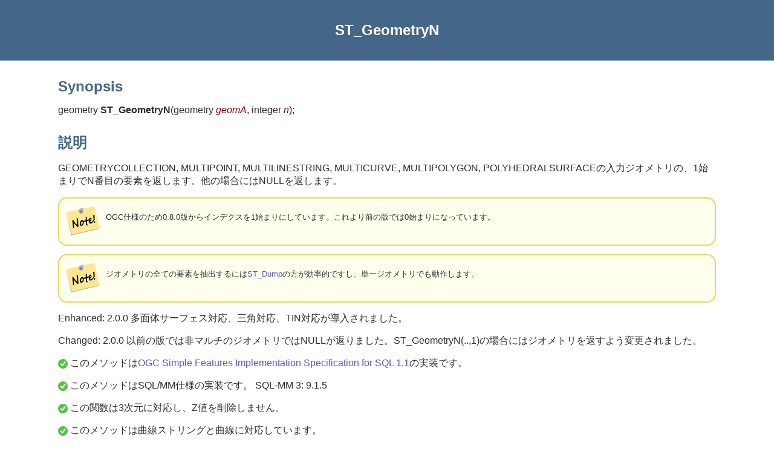

--- FILE ---
content_type: text/html
request_url: https://postgis.net/docs/manual-3.5/ja/ST_GeometryN.html
body_size: 2806
content:
<?xml version="1.0" encoding="UTF-8" standalone="no"?>
<!DOCTYPE html><html xmlns="http://www.w3.org/1999/xhtml">
  <head>
    <title>ST_GeometryN</title>
    <link rel="stylesheet" type="text/css" href="../style.css"/>
    <meta name="generator" content="DocBook XSL Stylesheets V1.79.2"/>
    <link rel="prev" href="ST_ExteriorRing.html" title="ST_ExteriorRing"/>
    <link rel="next" href="ST_GeometryType.html" title="ST_GeometryType"/>
  </head>
  <body>
    <header>
      <div class="navheader">
        <table style="width: 100%; ">
          <tr>
            <th style="text-align: center; " colspan="3">ST_GeometryN</th>
          </tr>
          <tr>
            <td style="width: 20%; text-align: left; "><a accesskey="p" href="ST_ExteriorRing.html">Prev</a> </td>
            <th style="width: 60%; text-align: center; ">7.4. ジオメトリアクセサ</th>
            <td style="width: 20%; text-align: right; "> <a accesskey="n" href="ST_GeometryType.html">Next</a></td>
          </tr>
        </table>
      </div>
    </header>
    <div class="refentry" id="ST_GeometryN">
      <div class="titlepage"/>
      <div class="refnamediv">
        <h2>Name</h2>
        <p>ST_GeometryN — ジオメトリコレクションの要素を一つ返します。</p>
      </div>
      <div class="refsynopsisdiv">
        <h2>Synopsis</h2>
        <div class="funcsynopsis">
          <p><code class="funcdef">geometry <strong class="fsfunc">ST_GeometryN</strong>(</code>geometry  <var class="pdparam">geomA</var>, integer  <var class="pdparam">n</var><code>)</code>;</p>
        </div>
      </div>
      <div class="refsection" id="id6505">
        <h2>説明</h2>
        <p>GEOMETRYCOLLECTION, MULTIPOINT, MULTILINESTRING, MULTICURVE, MULTIPOLYGON, POLYHEDRALSURFACEの入力ジオメトリの、1始まりでN番目の要素を返します。他の場合にはNULLを返します。</p>
        <div class="note">
          <table style="border: 0; ">
            <tr>
              <td style="text-align: center; vertical-align: top; width: 25px; " rowspan="2">
                <img alt="[Note]" src="../images/note.png"/>
              </td>
              <th style="text-align: left; "/>
            </tr>
            <tr>
              <td style="text-align: left; vertical-align: top; ">
                <p>OGC仕様のため0.8.0版からインデクスを1始まりにしています。これより前の版では0始まりになっています。</p>
              </td>
            </tr>
          </table>
        </div>
        <div class="note">
          <table style="border: 0; ">
            <tr>
              <td style="text-align: center; vertical-align: top; width: 25px; " rowspan="2">
                <img alt="[Note]" src="../images/note.png"/>
              </td>
              <th style="text-align: left; "/>
            </tr>
            <tr>
              <td style="text-align: left; vertical-align: top; ">
                <p>ジオメトリの全ての要素を抽出するには<a class="xref" href="ST_Dump.html" title="ST_Dump">ST_Dump</a>の方が効率的ですし、単一ジオメトリでも動作します。</p>
              </td>
            </tr>
          </table>
        </div>
        <p class="enhanced">Enhanced: 2.0.0 多面体サーフェス対応、三角対応、TIN対応が導入されました。</p>
        <p class="changed">Changed: 2.0.0 以前の版では非マルチのジオメトリではNULLが返りました。ST_GeometryN(..,1)の場合にはジオメトリを返すよう変更されました。</p>
        <p>
            <span class="inlinemediaobject"><img src="../images/check.png"/></span> このメソッドは<a class="link" href="http://www.opengeospatial.org/standards/sfs" target="_top">OGC Simple Features Implementation Specification for SQL 1.1</a>の実装です。 </p>
        <p>
            <span class="inlinemediaobject"><img src="../images/check.png"/></span> このメソッドはSQL/MM仕様の実装です。  SQL-MM 3: 9.1.5</p>
        <p>
            <span class="inlinemediaobject"><img src="../images/check.png"/></span> この関数は3次元に対応し、Z値を削除しません。 </p>
        <p>
            <span class="inlinemediaobject"><img src="../images/check.png"/></span> このメソッドは曲線ストリングと曲線に対応しています。 </p>
        <p>
            <span class="inlinemediaobject"><img src="../images/check.png"/></span> この関数は多面体サーフェスに対応しています。 </p>
        <p>
            <span class="inlinemediaobject"><img src="../images/check.png"/></span> この関数は三角形と不規則三角網 (TIN)に対応しています。 </p>
      </div>
      <div class="refsection" id="id6540">
        <h2>標準的な例</h2>
        <pre class="programlisting">
--Extracting a subset of points from a 3d multipoint
SELECT n, ST_AsEWKT(ST_GeometryN(geom, n)) As geomewkt
FROM (
VALUES (ST_GeomFromEWKT('MULTIPOINT((1 2 7), (3 4 7), (5 6 7), (8 9 10))') ),
( ST_GeomFromEWKT('MULTICURVE(CIRCULARSTRING(2.5 2.5,4.5 2.5, 3.5 3.5), (10 11, 12 11))') )
        )As foo(geom)
        CROSS JOIN generate_series(1,100) n
WHERE n &lt;= ST_NumGeometries(geom);

 n |               geomewkt
---+-----------------------------------------
 1 | POINT(1 2 7)
 2 | POINT(3 4 7)
 3 | POINT(5 6 7)
 4 | POINT(8 9 10)
 1 | CIRCULARSTRING(2.5 2.5,4.5 2.5,3.5 3.5)
 2 | LINESTRING(10 11,12 11)


--Extracting all geometries (useful when you want to assign an id)
SELECT gid, n, ST_GeometryN(geom, n)
FROM sometable CROSS JOIN generate_series(1,100) n
WHERE n &lt;= ST_NumGeometries(geom);
</pre>
      </div>
      <div class="refsection" id="id6543">
        <h2>多面体サーフェス、TIN、三角形の例</h2>
        <pre class="programlisting">-- Polyhedral surface example
-- Break a Polyhedral surface into its faces
SELECT ST_AsEWKT(ST_GeometryN(p_geom,3)) As geom_ewkt
  FROM (SELECT ST_GeomFromEWKT('POLYHEDRALSURFACE(
((0 0 0, 0 0 1, 0 1 1, 0 1 0, 0 0 0)),
((0 0 0, 0 1 0, 1 1 0, 1 0 0, 0 0 0)),
((0 0 0, 1 0 0, 1 0 1, 0 0 1, 0 0 0)),
((1 1 0, 1 1 1, 1 0 1, 1 0 0, 1 1 0)),
((0 1 0, 0 1 1, 1 1 1, 1 1 0, 0 1 0)),
((0 0 1, 1 0 1, 1 1 1, 0 1 1, 0 0 1))
)')  AS p_geom )  AS a;

                geom_ewkt
------------------------------------------
 POLYGON((0 0 0,1 0 0,1 0 1,0 0 1,0 0 0))</pre>
        <pre class="programlisting">-- TIN --
SELECT ST_AsEWKT(ST_GeometryN(geom,2)) as wkt
  FROM
    (SELECT
       ST_GeomFromEWKT('TIN (((
                0 0 0,
                0 0 1,
                0 1 0,
                0 0 0
            )), ((
                0 0 0,
                0 1 0,
                1 1 0,
                0 0 0
            ))
            )')  AS geom
    ) AS g;
-- result --
                 wkt
-------------------------------------
 TRIANGLE((0 0 0,0 1 0,1 1 0,0 0 0))</pre>
      </div>
      <div class="refsection" id="id6547">
        <h2>関連情報</h2>
        <p><a class="xref" href="ST_Dump.html" title="ST_Dump">ST_Dump</a>, <a class="xref" href="ST_NumGeometries.html" title="ST_NumGeometries">ST_NumGeometries</a></p>
      </div>
    </div>
    <footer>
      <div class="navfooter">
        <table style="width: 100%; ">
          <tr>
            <td style="width: 40%; text-align: left; "><a accesskey="p" href="ST_ExteriorRing.html">Prev</a> </td>
            <td style="width: 20%; text-align: center; ">
              <a accesskey="u" href="reference.html#Geometry_Accessors">Up</a>
            </td>
            <td style="width: 40%; text-align: right; "> <a accesskey="n" href="ST_GeometryType.html">Next</a></td>
          </tr>
          <tr>
            <td style="width: 40%; text-align: left; vertical-align: top; ">ST_ExteriorRing </td>
            <td style="width: 20%; text-align: center; ">
              <a accesskey="h" href="index.html">Home</a>
            </td>
            <td style="width: 40%; text-align: right; vertical-align: top; "> ST_GeometryType</td>
          </tr>
        </table>
      </div>
    </footer>
  </body>
</html>
